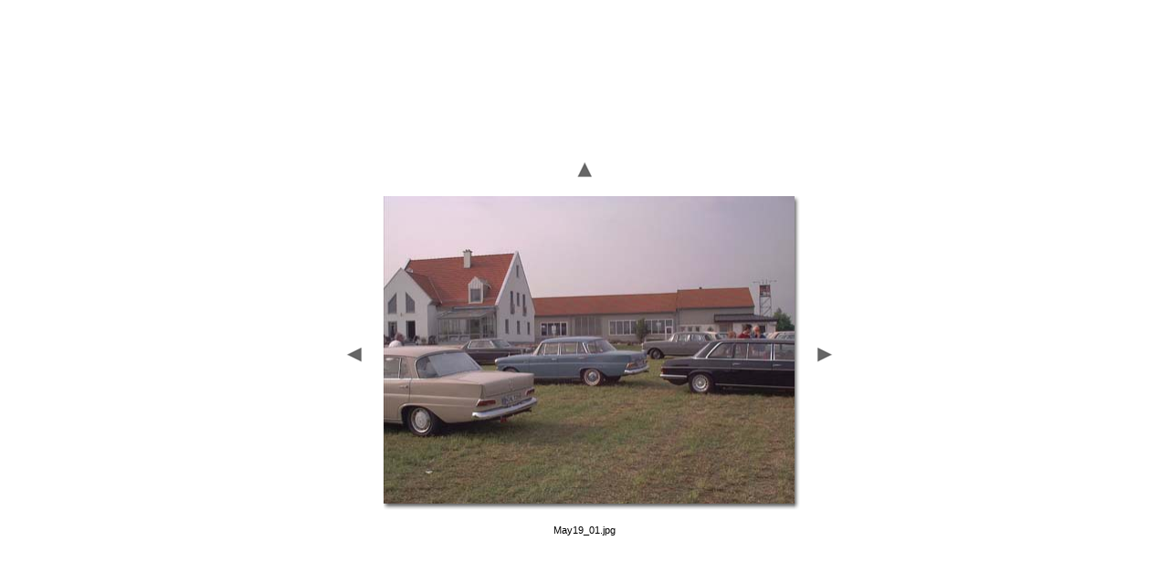

--- FILE ---
content_type: text/html
request_url: http://fintail.de/flossenbilder/pages/May19_01.htm
body_size: 2136
content:
<html>
<head>
<TITLE>Adobe Web-Fotogalerie</TITLE>
<META name="generator" content="Adobe Photoshop(R) CS Web-Fotogalerie">
<META http-equiv="Content-Type" content="text/html; charset=iso-8859-1">
<link href="../images/galleryStyle.css" rel="stylesheet" type="text/css">

<script>

function ifExistsWrite(str){
	var re = new RegExp ('\"', 'gi') ;
	var newstr = str.replace(re, '&quot;');
	if (newstr != "")
		document.write(newstr+"<br>");
}

</script>

</head>
<body bgcolor="#FFFFFF" marginheight=0 marginwidth=0 leftmargin=0 topmargin=0>
<br>

<table width=100% height=100%>
<tr><td align=middle valign=middle>

<table>
<tr>
<td colspan=3 align=middle>
<a href="../index.htm#14"><img border=0 vspace=12 src="../images/arrow_up.gif" width="29" height="25"></a>
</td>
</tr>


<tr>
<td width=17 valign=middle><a href="May18_30.htm"><IMG hspace=15 SRC="../images/arrow_prev.gif" BORDER=0 width="25" height="29"></a></td>
<td align=middle valign=top width="450">
<table cellpadding=0 cellspacing=0 border=0 width="450">
<tr>
<td valign=top>
<img src="../images/May19_01.jpg" width="450" height="337" alt="May19_01" style="border:0pt solid white"><br>
</td>
<td valign=top background="../images/wh_rt.gif">
<img src="../images/wh_top_rt.gif" width="11" height="27">
</td>
</tr>
<tr>
<td background="../images/wh_bot.gif">
<img src="../images/wh_bot_lt.gif" width="29" height="11"><br>
</td>
<td valign=top>
<img src="../images/wh_bot_corner.gif" width="11" height="10"><br>
</td>
</tr>
</table>
</td>
<td align=right width=17 valign=middle><a href="May19_02.htm"><img hspace=5 border=0 src="../images/arrow_next.gif" width="25" height="29"></a></td>
</tr>
</table>

<table>
<tr><td align=middle valign=top width="450">
<table cellpadding=0 cellspacing=0 border=0 width="450">
<tr>
<td align=middle>
<div id="imageInfo">
<div class="content">
<script>
ifExistsWrite("May19_01.jpg");
ifExistsWrite("");
ifExistsWrite("");
ifExistsWrite("");
ifExistsWrite("");
</script>
</div>
</div>
</td>
</tr>
</table>
</td>
</tr>
</table>

</td>
</tr>
</table>

</body>